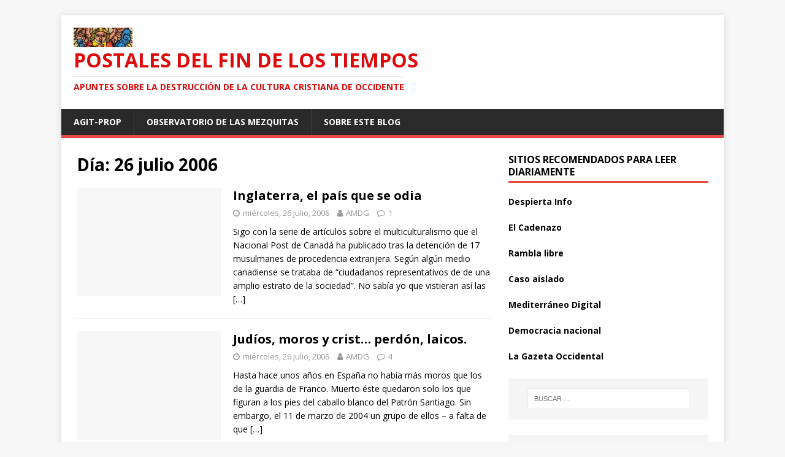

--- FILE ---
content_type: text/html; charset=UTF-8
request_url: http://layijadeneurabia.com/2006/07/26/
body_size: 6457
content:
<!DOCTYPE html>
<html class="no-js" lang="es">
<head>
<meta charset="UTF-8">
<meta name="viewport" content="width=device-width, initial-scale=1.0">
<link rel="profile" href="http://gmpg.org/xfn/11" />
<title>miércoles, 26 julio, 2006 | Postales del fin de los tiempos</title>

<!-- All in One SEO Pack 3.3.5 por Michael Torbert de Semper Fi Web Design[201,273] -->
<meta name="robots" content="noindex,follow" />

<script type="application/ld+json" class="aioseop-schema">{"@context":"https://schema.org","@graph":[{"@type":"Organization","@id":"http://layijadeneurabia.com/#organization","url":"http://layijadeneurabia.com/","name":"Postales del fin de los tiempos","sameAs":[],"logo":{"@type":"ImageObject","@id":"http://layijadeneurabia.com/#logo","url":"http://layijadeneurabia.com/wp-content/uploads/2017/07/cropped-unnamed.png","caption":""},"image":{"@id":"http://layijadeneurabia.com/#logo"}},{"@type":"WebSite","@id":"http://layijadeneurabia.com/#website","url":"http://layijadeneurabia.com/","name":"Postales del fin de los tiempos","publisher":{"@id":"http://layijadeneurabia.com/#organization"},"potentialAction":{"@type":"SearchAction","target":"http://layijadeneurabia.com/?s={search_term_string}","query-input":"required name=search_term_string"}},{"@type":"CollectionPage","@id":"http://layijadeneurabia.com/2026/01/22/#collectionpage","url":"http://layijadeneurabia.com/2026/01/22/","inLanguage":"es","name":"D\u00eda: julio 26, 2006","isPartOf":{"@id":"http://layijadeneurabia.com/#website"}}]}</script>
<!-- All in One SEO Pack -->
<link rel='dns-prefetch' href='//fonts.googleapis.com' />
<link rel='dns-prefetch' href='//s.w.org' />
<link rel="alternate" type="application/rss+xml" title="Postales del fin de los tiempos &raquo; Feed" href="http://layijadeneurabia.com/feed/" />
<link rel="alternate" type="application/rss+xml" title="Postales del fin de los tiempos &raquo; Feed de los comentarios" href="http://layijadeneurabia.com/comments/feed/" />
		<script type="text/javascript">
			window._wpemojiSettings = {"baseUrl":"https:\/\/s.w.org\/images\/core\/emoji\/12.0.0-1\/72x72\/","ext":".png","svgUrl":"https:\/\/s.w.org\/images\/core\/emoji\/12.0.0-1\/svg\/","svgExt":".svg","source":{"concatemoji":"http:\/\/layijadeneurabia.com\/wp-includes\/js\/wp-emoji-release.min.js?ver=5.3.20"}};
			!function(e,a,t){var n,r,o,i=a.createElement("canvas"),p=i.getContext&&i.getContext("2d");function s(e,t){var a=String.fromCharCode;p.clearRect(0,0,i.width,i.height),p.fillText(a.apply(this,e),0,0);e=i.toDataURL();return p.clearRect(0,0,i.width,i.height),p.fillText(a.apply(this,t),0,0),e===i.toDataURL()}function c(e){var t=a.createElement("script");t.src=e,t.defer=t.type="text/javascript",a.getElementsByTagName("head")[0].appendChild(t)}for(o=Array("flag","emoji"),t.supports={everything:!0,everythingExceptFlag:!0},r=0;r<o.length;r++)t.supports[o[r]]=function(e){if(!p||!p.fillText)return!1;switch(p.textBaseline="top",p.font="600 32px Arial",e){case"flag":return s([127987,65039,8205,9895,65039],[127987,65039,8203,9895,65039])?!1:!s([55356,56826,55356,56819],[55356,56826,8203,55356,56819])&&!s([55356,57332,56128,56423,56128,56418,56128,56421,56128,56430,56128,56423,56128,56447],[55356,57332,8203,56128,56423,8203,56128,56418,8203,56128,56421,8203,56128,56430,8203,56128,56423,8203,56128,56447]);case"emoji":return!s([55357,56424,55356,57342,8205,55358,56605,8205,55357,56424,55356,57340],[55357,56424,55356,57342,8203,55358,56605,8203,55357,56424,55356,57340])}return!1}(o[r]),t.supports.everything=t.supports.everything&&t.supports[o[r]],"flag"!==o[r]&&(t.supports.everythingExceptFlag=t.supports.everythingExceptFlag&&t.supports[o[r]]);t.supports.everythingExceptFlag=t.supports.everythingExceptFlag&&!t.supports.flag,t.DOMReady=!1,t.readyCallback=function(){t.DOMReady=!0},t.supports.everything||(n=function(){t.readyCallback()},a.addEventListener?(a.addEventListener("DOMContentLoaded",n,!1),e.addEventListener("load",n,!1)):(e.attachEvent("onload",n),a.attachEvent("onreadystatechange",function(){"complete"===a.readyState&&t.readyCallback()})),(n=t.source||{}).concatemoji?c(n.concatemoji):n.wpemoji&&n.twemoji&&(c(n.twemoji),c(n.wpemoji)))}(window,document,window._wpemojiSettings);
		</script>
		<style type="text/css">
img.wp-smiley,
img.emoji {
	display: inline !important;
	border: none !important;
	box-shadow: none !important;
	height: 1em !important;
	width: 1em !important;
	margin: 0 .07em !important;
	vertical-align: -0.1em !important;
	background: none !important;
	padding: 0 !important;
}
</style>
	<link rel='stylesheet' id='wp-block-library-css'  href='http://layijadeneurabia.com/wp-includes/css/dist/block-library/style.min.css?ver=5.3.20' type='text/css' media='all' />
<style id='wp-block-library-inline-css' type='text/css'>
.has-text-align-justify{text-align:justify;}
</style>
<link rel='stylesheet' id='mh-google-fonts-css'  href='https://fonts.googleapis.com/css?family=Open+Sans:400,400italic,700,600' type='text/css' media='all' />
<link rel='stylesheet' id='mh-magazine-lite-css'  href='http://layijadeneurabia.com/wp-content/themes/mh-magazine-lite/style.css?ver=2.8.6' type='text/css' media='all' />
<link rel='stylesheet' id='mh-font-awesome-css'  href='http://layijadeneurabia.com/wp-content/themes/mh-magazine-lite/includes/font-awesome.min.css' type='text/css' media='all' />
<link rel='stylesheet' id='jetpack_css-css'  href='http://layijadeneurabia.com/wp-content/plugins/jetpack/css/jetpack.css?ver=8.3.3' type='text/css' media='all' />
<script type='text/javascript' src='http://layijadeneurabia.com/wp-includes/js/jquery/jquery.js?ver=1.12.4-wp'></script>
<script type='text/javascript' src='http://layijadeneurabia.com/wp-includes/js/jquery/jquery-migrate.min.js?ver=1.4.1'></script>
<script type='text/javascript' src='http://layijadeneurabia.com/wp-content/themes/mh-magazine-lite/js/scripts.js?ver=2.8.6'></script>
<link rel='https://api.w.org/' href='http://layijadeneurabia.com/wp-json/' />
<link rel="EditURI" type="application/rsd+xml" title="RSD" href="http://layijadeneurabia.com/xmlrpc.php?rsd" />
<link rel="wlwmanifest" type="application/wlwmanifest+xml" href="http://layijadeneurabia.com/wp-includes/wlwmanifest.xml" /> 
<meta name="generator" content="WordPress 5.3.20" />
<style type='text/css'>img#wpstats{display:none}</style><!--[if lt IE 9]>
<script src="http://layijadeneurabia.com/wp-content/themes/mh-magazine-lite/js/css3-mediaqueries.js"></script>
<![endif]-->
<link rel="icon" href="http://layijadeneurabia.com/wp-content/uploads/2017/07/unnamed.png" sizes="32x32" />
<link rel="icon" href="http://layijadeneurabia.com/wp-content/uploads/2017/07/unnamed.png" sizes="192x192" />
<link rel="apple-touch-icon-precomposed" href="http://layijadeneurabia.com/wp-content/uploads/2017/07/unnamed.png" />
<meta name="msapplication-TileImage" content="http://layijadeneurabia.com/wp-content/uploads/2017/07/unnamed.png" />
</head>
<body id="mh-mobile" class="archive date wp-custom-logo mh-right-sb" itemscope="itemscope" itemtype="http://schema.org/WebPage">
<div class="mh-container mh-container-outer">
<div class="mh-header-mobile-nav mh-clearfix"></div>
<header class="mh-header" itemscope="itemscope" itemtype="http://schema.org/WPHeader">
	<div class="mh-container mh-container-inner mh-row mh-clearfix">
		<div class="mh-custom-header mh-clearfix">
<div class="mh-site-identity">
<div class="mh-site-logo" role="banner" itemscope="itemscope" itemtype="http://schema.org/Brand">
<a href="http://layijadeneurabia.com/" class="custom-logo-link" rel="home"><img width="96" height="32" src="http://layijadeneurabia.com/wp-content/uploads/2017/07/cropped-unnamed.png" class="custom-logo" alt="Postales del fin de los tiempos" /></a><style type="text/css" id="mh-header-css">.mh-header-title, .mh-header-tagline { color: #dd0b0b; }</style>
<div class="mh-header-text">
<a class="mh-header-text-link" href="http://layijadeneurabia.com/" title="Postales del fin de los tiempos" rel="home">
<h2 class="mh-header-title">Postales del fin de los tiempos</h2>
<h3 class="mh-header-tagline">Apuntes sobre la destrucción de la Cultura Cristiana de Occidente</h3>
</a>
</div>
</div>
</div>
</div>
	</div>
	<div class="mh-main-nav-wrap">
		<nav class="mh-navigation mh-main-nav mh-container mh-container-inner mh-clearfix" itemscope="itemscope" itemtype="http://schema.org/SiteNavigationElement">
			<div class="menu"><ul>
<li class="page_item page-item-3256"><a href="http://layijadeneurabia.com/agit-prop/">AGIT-PROP</a></li>
<li class="page_item page-item-5718"><a href="http://layijadeneurabia.com/observatorio-de-las-mezquitas/">Observatorio de las mezquitas</a></li>
<li class="page_item page-item-55907"><a href="http://layijadeneurabia.com/about-2/">Sobre este blog</a></li>
</ul></div>
		</nav>
	</div>
</header><div class="mh-wrapper mh-clearfix">
	<div id="main-content" class="mh-loop mh-content" role="main">			<header class="page-header"><h1 class="page-title">Día: 26 julio 2006</h1>			</header><article class="mh-loop-item mh-clearfix post-1250 post type-post status-publish format-standard hentry category-canada category-inmigracion category-multiculturalismo category-reflexiones">
	<figure class="mh-loop-thumb">
		<a href="http://layijadeneurabia.com/2006/07/26/inglaterra-el-pais-que-se-odia/"><img class="mh-image-placeholder" src="http://layijadeneurabia.com/wp-content/themes/mh-magazine-lite/images/placeholder-medium.png" alt="Sin imagen" />		</a>
	</figure>
	<div class="mh-loop-content mh-clearfix">
		<header class="mh-loop-header">
			<h3 class="entry-title mh-loop-title">
				<a href="http://layijadeneurabia.com/2006/07/26/inglaterra-el-pais-que-se-odia/" rel="bookmark">
					Inglaterra, el país que se odia				</a>
			</h3>
			<div class="mh-meta mh-loop-meta">
				<span class="mh-meta-date updated"><i class="fa fa-clock-o"></i>miércoles, 26 julio, 2006</span>
<span class="mh-meta-author author vcard"><i class="fa fa-user"></i><a class="fn" href="http://layijadeneurabia.com/author/faycan/">AMDG</a></span>
<span class="mh-meta-comments"><i class="fa fa-comment-o"></i><a class="mh-comment-count-link" href="http://layijadeneurabia.com/2006/07/26/inglaterra-el-pais-que-se-odia/#mh-comments">1</a></span>
			</div>
		</header>
		<div class="mh-loop-excerpt">
			<div class="mh-excerpt"><p>Sigo con la serie de artículos sobre el multiculturalismo que el Nacional Post de Canadá ha publicado tras la detención de 17 musulmanes de procedencia extranjera. Según algún medio canadiense se trataba de “ciudadanos representativos de de una amplio estrato de la sociedad”. No sabía yo que vistieran así las <a class="mh-excerpt-more" href="http://layijadeneurabia.com/2006/07/26/inglaterra-el-pais-que-se-odia/" title="Inglaterra, el país que se odia">[&#8230;]</a></p>
</div>		</div>
	</div>
</article><article class="mh-loop-item mh-clearfix post-1248 post type-post status-publish format-standard hentry category-informacion category-reflexiones category-violencia-religiosa">
	<figure class="mh-loop-thumb">
		<a href="http://layijadeneurabia.com/2006/07/26/judios-moros-y-cris-perdon-laicos/"><img class="mh-image-placeholder" src="http://layijadeneurabia.com/wp-content/themes/mh-magazine-lite/images/placeholder-medium.png" alt="Sin imagen" />		</a>
	</figure>
	<div class="mh-loop-content mh-clearfix">
		<header class="mh-loop-header">
			<h3 class="entry-title mh-loop-title">
				<a href="http://layijadeneurabia.com/2006/07/26/judios-moros-y-cris-perdon-laicos/" rel="bookmark">
					Judíos, moros y crist… perdón, laicos.				</a>
			</h3>
			<div class="mh-meta mh-loop-meta">
				<span class="mh-meta-date updated"><i class="fa fa-clock-o"></i>miércoles, 26 julio, 2006</span>
<span class="mh-meta-author author vcard"><i class="fa fa-user"></i><a class="fn" href="http://layijadeneurabia.com/author/faycan/">AMDG</a></span>
<span class="mh-meta-comments"><i class="fa fa-comment-o"></i><a class="mh-comment-count-link" href="http://layijadeneurabia.com/2006/07/26/judios-moros-y-cris-perdon-laicos/#mh-comments">4</a></span>
			</div>
		</header>
		<div class="mh-loop-excerpt">
			<div class="mh-excerpt"><p>Hasta hace unos años en España no había más moros que los de la guardia de Franco. Muerto éste quedaron solo los que figuran a los pies del caballo blanco del Patrón Santiago. Sin embargo, el 11 de marzo de 2004 un grupo de ellos &#8211; a falta de que <a class="mh-excerpt-more" href="http://layijadeneurabia.com/2006/07/26/judios-moros-y-cris-perdon-laicos/" title="Judíos, moros y crist… perdón, laicos.">[&#8230;]</a></p>
</div>		</div>
	</div>
</article>	</div>
	<aside class="mh-widget-col-1 mh-sidebar" itemscope="itemscope" itemtype="http://schema.org/WPSideBar"><div id="text-12" class="mh-widget widget_text"><h4 class="mh-widget-title"><span class="mh-widget-title-inner">Sitios recomendados para leer diariamente</span></h4>			<div class="textwidget"><p><strong><a href="http://www.despiertainfo.com/2017/04/23/miles-de-talibanes-han-entrado-en-alemania-como-refugiados/">Despierta Info</a></strong></p>
<p><strong><a href="http://elcadenazo.com">El Cadenazo</a></strong></p>
<p><strong><a href="http://ramblalibre.com/2017/04/21/los-gendarmes-prefieren-a-marine-le-pen/">Rambla libre</a> </strong></p>
<p><strong><a href="http://casoaislado.com/">Caso aislado</a></strong></p>
<p><strong><a href="http://www.mediterraneodigital.com/">Mediterráneo Digital</a> </strong></p>
<p><span style="color: #0000ff;"><strong><a href="http://democracianacional.org/dn/category/actualidad/">Democracia nacional</a> </strong></span></p>
<p><strong><a href="https://gazetaoccidental.wordpress.com/">La Gazeta Occidental</a></strong></p>
</div>
		</div><div id="search-4" class="mh-widget widget_search"><form role="search" method="get" class="search-form" action="http://layijadeneurabia.com/">
				<label>
					<span class="screen-reader-text">Buscar:</span>
					<input type="search" class="search-field" placeholder="Buscar &hellip;" value="" name="s" />
				</label>
				<input type="submit" class="search-submit" value="Buscar" />
			</form></div><div id="calendar-4" class="mh-widget widget_calendar"><div id="calendar_wrap" class="calendar_wrap"><table id="wp-calendar">
	<caption>julio 2006</caption>
	<thead>
	<tr>
		<th scope="col" title="lunes">L</th>
		<th scope="col" title="martes">M</th>
		<th scope="col" title="miércoles">X</th>
		<th scope="col" title="jueves">J</th>
		<th scope="col" title="viernes">V</th>
		<th scope="col" title="sábado">S</th>
		<th scope="col" title="domingo">D</th>
	</tr>
	</thead>

	<tfoot>
	<tr>
		<td colspan="3" id="prev"><a href="http://layijadeneurabia.com/2006/06/">&laquo; Jun</a></td>
		<td class="pad">&nbsp;</td>
		<td colspan="3" id="next"><a href="http://layijadeneurabia.com/2006/08/">Ago &raquo;</a></td>
	</tr>
	</tfoot>

	<tbody>
	<tr>
		<td colspan="5" class="pad">&nbsp;</td><td><a href="http://layijadeneurabia.com/2006/07/01/" aria-label="Entradas publicadas el 1 July 2006">1</a></td><td><a href="http://layijadeneurabia.com/2006/07/02/" aria-label="Entradas publicadas el 2 July 2006">2</a></td>
	</tr>
	<tr>
		<td><a href="http://layijadeneurabia.com/2006/07/03/" aria-label="Entradas publicadas el 3 July 2006">3</a></td><td><a href="http://layijadeneurabia.com/2006/07/04/" aria-label="Entradas publicadas el 4 July 2006">4</a></td><td><a href="http://layijadeneurabia.com/2006/07/05/" aria-label="Entradas publicadas el 5 July 2006">5</a></td><td><a href="http://layijadeneurabia.com/2006/07/06/" aria-label="Entradas publicadas el 6 July 2006">6</a></td><td><a href="http://layijadeneurabia.com/2006/07/07/" aria-label="Entradas publicadas el 7 July 2006">7</a></td><td>8</td><td><a href="http://layijadeneurabia.com/2006/07/09/" aria-label="Entradas publicadas el 9 July 2006">9</a></td>
	</tr>
	<tr>
		<td><a href="http://layijadeneurabia.com/2006/07/10/" aria-label="Entradas publicadas el 10 July 2006">10</a></td><td><a href="http://layijadeneurabia.com/2006/07/11/" aria-label="Entradas publicadas el 11 July 2006">11</a></td><td><a href="http://layijadeneurabia.com/2006/07/12/" aria-label="Entradas publicadas el 12 July 2006">12</a></td><td><a href="http://layijadeneurabia.com/2006/07/13/" aria-label="Entradas publicadas el 13 July 2006">13</a></td><td><a href="http://layijadeneurabia.com/2006/07/14/" aria-label="Entradas publicadas el 14 July 2006">14</a></td><td><a href="http://layijadeneurabia.com/2006/07/15/" aria-label="Entradas publicadas el 15 July 2006">15</a></td><td><a href="http://layijadeneurabia.com/2006/07/16/" aria-label="Entradas publicadas el 16 July 2006">16</a></td>
	</tr>
	<tr>
		<td><a href="http://layijadeneurabia.com/2006/07/17/" aria-label="Entradas publicadas el 17 July 2006">17</a></td><td><a href="http://layijadeneurabia.com/2006/07/18/" aria-label="Entradas publicadas el 18 July 2006">18</a></td><td><a href="http://layijadeneurabia.com/2006/07/19/" aria-label="Entradas publicadas el 19 July 2006">19</a></td><td><a href="http://layijadeneurabia.com/2006/07/20/" aria-label="Entradas publicadas el 20 July 2006">20</a></td><td>21</td><td><a href="http://layijadeneurabia.com/2006/07/22/" aria-label="Entradas publicadas el 22 July 2006">22</a></td><td><a href="http://layijadeneurabia.com/2006/07/23/" aria-label="Entradas publicadas el 23 July 2006">23</a></td>
	</tr>
	<tr>
		<td><a href="http://layijadeneurabia.com/2006/07/24/" aria-label="Entradas publicadas el 24 July 2006">24</a></td><td><a href="http://layijadeneurabia.com/2006/07/25/" aria-label="Entradas publicadas el 25 July 2006">25</a></td><td><a href="http://layijadeneurabia.com/2006/07/26/" aria-label="Entradas publicadas el 26 July 2006">26</a></td><td><a href="http://layijadeneurabia.com/2006/07/27/" aria-label="Entradas publicadas el 27 July 2006">27</a></td><td><a href="http://layijadeneurabia.com/2006/07/28/" aria-label="Entradas publicadas el 28 July 2006">28</a></td><td><a href="http://layijadeneurabia.com/2006/07/29/" aria-label="Entradas publicadas el 29 July 2006">29</a></td><td><a href="http://layijadeneurabia.com/2006/07/30/" aria-label="Entradas publicadas el 30 July 2006">30</a></td>
	</tr>
	<tr>
		<td><a href="http://layijadeneurabia.com/2006/07/31/" aria-label="Entradas publicadas el 31 July 2006">31</a></td>
		<td class="pad" colspan="6">&nbsp;</td>
	</tr>
	</tbody>
	</table></div></div><div id="linkcat-2757" class="mh-widget widget_links"><h4 class="mh-widget-title"><span class="mh-widget-title-inner">.NUEVA ETAPA</span></h4>
	<ul class='xoxo blogroll'>
<li><a href="http://www.despiertainfo.com">Despierta Info</a></li>
<li><a href="https://gazetaoccidental.wordpress.com/">La Gazeta Occidental</a></li>
<li><a href="http://ramblalibre.com">Rambla libre</a></li>

	</ul>
</div>
<div id="linkcat-382" class="mh-widget widget_links"><h4 class="mh-widget-title"><span class="mh-widget-title-inner">Blogs - EN</span></h4>
	<ul class='xoxo blogroll'>
<li><a href="http://gatesofvienna.net/">Gates of Vienna</a></li>
<li><a href="http://gatewaypundit.blogspot.com/">Gatewaypundit</a></li>
<li><a href="http://no-pasaran.blogspot.com/">No Pasarán</a></li>
<li><a href="http://samsonblinded.org/blog/">Obadiah Shoher</a></li>

	</ul>
</div>
<div id="linkcat-2" class="mh-widget widget_links"><h4 class="mh-widget-title"><span class="mh-widget-title-inner">Blogs - ES</span></h4>
	<ul class='xoxo blogroll'>
<li><a href="http://alianzacivilizaciones.blogspot.com/">Blog de Monmar</a></li>
<li><a href="http://noticiasdeeurabia.wordpress.com/">EURABIAN NEWS</a></li>
<li><a href="http://lareconquista1492.blogspot.com/">La Reconquista 1492</a></li>
<li><a href="http://yahel.wordpress.com">Nueva Europa</a></li>
<li><a href="http://nbtimes.blogspot.com/">Persio</a></li>

	</ul>
</div>
<div id="linkcat-315" class="mh-widget widget_links"><h4 class="mh-widget-title"><span class="mh-widget-title-inner">Blogs - PT</span></h4>
	<ul class='xoxo blogroll'>
<li><a href="http://ombl.wordpress.com/">OMBL</a></li>

	</ul>
</div>
<div id="linkcat-398" class="mh-widget widget_links"><h4 class="mh-widget-title"><span class="mh-widget-title-inner">Blogs -FR</span></h4>
	<ul class='xoxo blogroll'>
<li><a href="http://galliawatch.blogspot.com/">Gallia Watch</a></li>
<li><a href="http://www.islamisation.fr/">Joachim Véliocas</a></li>
<li><a href="http://lesalonbeige.blogs.com/my_weblog/">Le Salon Beige</a></li>

	</ul>
</div>
<div id="linkcat-514" class="mh-widget widget_links"><h4 class="mh-widget-title"><span class="mh-widget-title-inner">Counter-Jihad</span></h4>
	<ul class='xoxo blogroll'>
<li><a href="http://www.deusvult.info/">Deus Vult</a></li>
<li><a href="http://missioneuropakmartell.wordpress.com/ressourcen/">Mission Europa K.M.</a></li>
<li><a href="http://paulweston101.blogspot.com/">Paul Weston</a></li>

	</ul>
</div>
<div id="linkcat-2741" class="mh-widget widget_links"><h4 class="mh-widget-title"><span class="mh-widget-title-inner">Otros</span></h4>
	<ul class='xoxo blogroll'>
<li><a href="http://archipielagoduda.blogspot.com/">Archipielago Duda</a></li>
<li><a href="http://elbaluartedeoccidente.blogspot.com/">Baluarte Hispanidad</a></li>
<li><a href="http://cheskmazp.blogspot.com/">Blog de Cheska</a></li>
<li><a href="http://consciencia-verdad.blogspot.com/">Consciencia-Verdad</a></li>
<li><a href="http://laopiniondelcuco.blogcindario.com/">Contra los gigantes</a></li>
<li><a href="http://elmetodoludovico.wordpress.com/">El metodo Ludovico</a></li>
<li><a href="http://embajadorenelinfierno.blogspot.com/">Embajador en el Infierno</a></li>
<li><a href="http://hastalapunta.blogspot.com/">Hasta La Punta</a></li>
<li><a href="http://www.kosovonosevende.wordpress.com">Kosovo no se vende</a></li>
<li><a href="http://occidentealaderiva.blogspot.com/">Occidente a la Deriva</a></li>
<li><a href="http://opusprima.wordpress.com/">Opus Prima</a></li>
<li><a href="http://socialistahonrado.wordpress.com/">Socialista Honrado</a></li>
<li><a href="http://tresmontes7.wordpress.com/">Urania</a></li>

	</ul>
</div>
<div id="pages-4" class="mh-widget widget_pages"><h4 class="mh-widget-title"><span class="mh-widget-title-inner">Páginas</span></h4>		<ul>
			<li class="page_item page-item-3256"><a href="http://layijadeneurabia.com/agit-prop/">AGIT-PROP</a></li>
<li class="page_item page-item-5718"><a href="http://layijadeneurabia.com/observatorio-de-las-mezquitas/">Observatorio de las mezquitas</a></li>
<li class="page_item page-item-55907"><a href="http://layijadeneurabia.com/about-2/">Sobre este blog</a></li>
		</ul>
			</div><div id="meta-5" class="mh-widget widget_meta"><h4 class="mh-widget-title"><span class="mh-widget-title-inner">Meta</span></h4>			<ul>
			<li><a href="http://layijadeneurabia.com/wp-login.php?action=register">Registro</a></li>			<li><a href="http://layijadeneurabia.com/wp-login.php">Acceder</a></li>
			<li><a href="http://layijadeneurabia.com/feed/">Feed de entradas</a></li>
			<li><a href="http://layijadeneurabia.com/comments/feed/">Feed de comentarios</a></li>
			<li><a href="https://es.wordpress.org/">WordPress.org</a></li>			</ul>
			</div></aside></div>
<div class="mh-copyright-wrap">
	<div class="mh-container mh-container-inner mh-clearfix">
		<p class="mh-copyright">Copyright &copy; 2026 | Tema para WordPress de <a href="https://www.mhthemes.com/" rel="nofollow">MH Themes</a></p>
	</div>
</div>
</div><!-- .mh-container-outer -->
<script type='text/javascript' src='http://layijadeneurabia.com/wp-includes/js/wp-embed.min.js?ver=5.3.20'></script>
<script type='text/javascript' src='https://stats.wp.com/e-202604.js' async='async' defer='defer'></script>
<script type='text/javascript'>
	_stq = window._stq || [];
	_stq.push([ 'view', {v:'ext',j:'1:8.3.3',blog:'2358386',post:'0',tz:'2',srv:'layijadeneurabia.com'} ]);
	_stq.push([ 'clickTrackerInit', '2358386', '0' ]);
</script>
</body>
</html><!-- WP Super Cache is installed but broken. The path to wp-cache-phase1.php in wp-content/advanced-cache.php must be fixed! -->